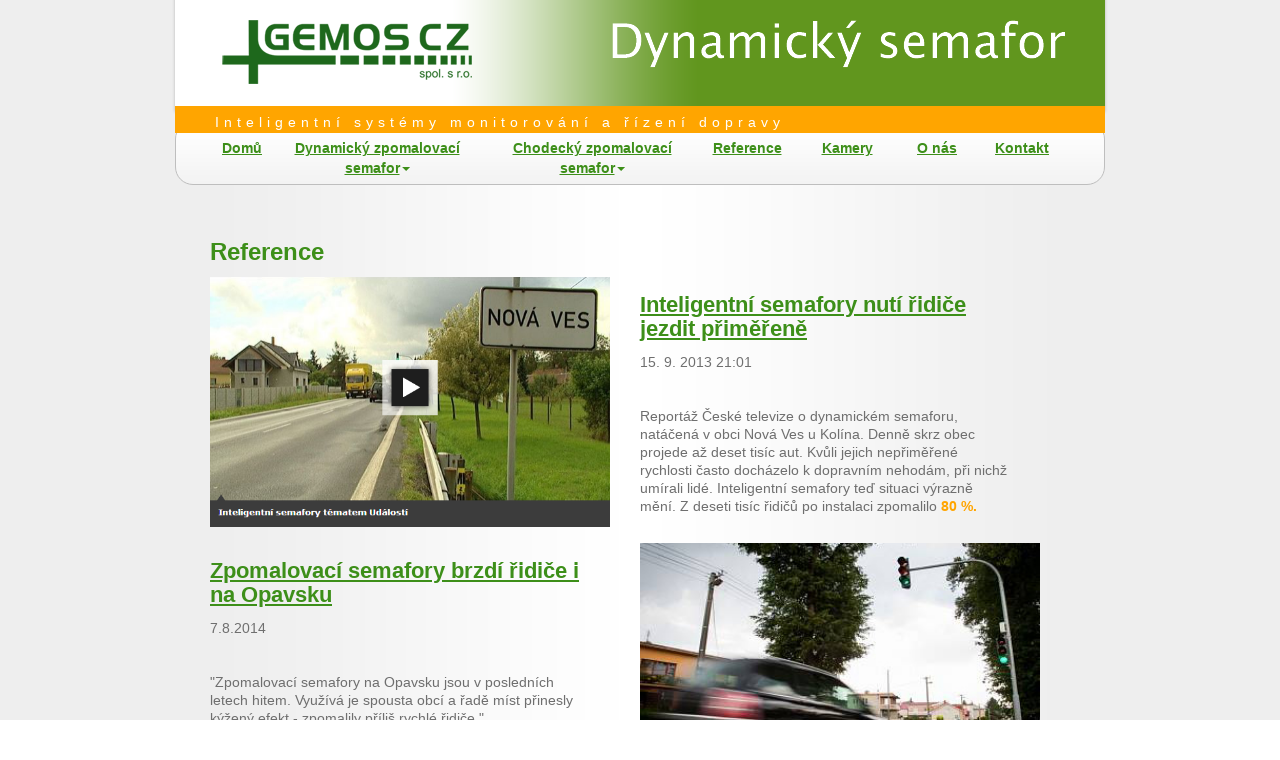

--- FILE ---
content_type: text/html
request_url: http://www.dynamickysemafor.cz/reference.php
body_size: 4324
content:

    <!DOCTYPE html>
<html lang="en">
    <head>
        <title>Dynamický semafor</title>

        <meta charset="utf-8">
        <meta name="description" content="Úseková rychlost slouží k měření střední rychlosti vozidel, která projedou daným měřícím úsekem v určitém časovém intervalu.">
        <meta name="keywords" content="úseková rychlost, rychlost vozidel, měření rychlosti, Gemos CZ, Gemos, SYDO, SYDO Traffic, systémy dopravy, monitorování dopravy">

        <!-- Bootstrap -->
        <link href="css/bootstrap.min.css" rel="stylesheet">

        <link rel="stylesheet" href="css/reset.css" type="text/css" media="all"/>
        <link rel="stylesheet" href="css/layout.css" type="text/css" media="all"/>
        <link rel="stylesheet" href="css/style.css?1" type="text/css" media="all"/>
        <link rel="stylesheet" href="css/lightbox.css" type="text/css" media="all"/>

        <!--[if lt IE 9]>
        <script type="text/javascript" src="http://info.template-help.com/files/ie6_warning/ie6_script_other.js"></script>
        <script type="text/javascript" src="js/html5.js"></script>


        <![endif]

    <!-- HTML5 Shim and Respond.js IE8 support of HTML5 elements and media queries -->
        <!-- WARNING: Respond.js doesnt work if you view the page via file:// -->
        <!--[if lt IE 9]>
        <script src="https://oss.maxcdn.com/libs/html5shiv/3.7.0/html5shiv.js"></script>
        <script src="https://oss.maxcdn.com/libs/respond.js/1.4.2/respond.min.js"></script>

        <![endif]-->

        <script type="text/javascript" src="js/jquery-1.10.2.min.js" ></script>
        <script type="text/javascript" src="js/lightbox.js"></script>
    </head>
<body id="page1">
<span itemscope itemtype="http://schema.org/LocalBusiness">

<div class="body1" style="padding-bottom:30px">
    <div class="container">
        <!-- header -->
        <header>
            <a href="index.php" class="link_header"><div id="logo_box">
                    <div id="logo" ></div>
                    <img class="hidden-xs" id="logo_usek" src="images/web_logo.png" alt="Logo stránky Úseková rychlost" style="padding-left:140px"/>
                    <!--<div class="hidden-xs" id="sydo"></div>-->
                </div>
                <div id="motto">Inteligentní systémy monitorování a řízení dopravy</div>
            </a>
            <nav>
                <div class="navbar navbar-default" role="navigation" id="menu">
                    <div class="container-fluid" >
                        <div class="navbar-header">
                            <button type="button" class="navbar-toggle" data-toggle="collapse" data-target=".navbar-collapse">
                                <span class="sr-only">Toggle navigation</span>
                                <span class="icon-bar"></span>
                                <span class="icon-bar"></span>
                                <span class="icon-bar"></span>
                            </button>

                        </div>
                        <div class="navbar-collapse collapse" >
                            <ul class="nav navbar-nav">
                                <li ><a style="width:60px" href="index.php">Domů</a></li>



                                <li class="dropdown">

                                    <a href="#" class="dropdown-toggle" data-toggle="dropdown" style="width:220px">Dynamický zpomalovací semafor<b class="caret"></b></a>
                                    <ul class="dropdown-menu">

                                        <li><a href="semafor_info.php">Základní informace</a></li>
                                        <li><a href="princip.php">Princip zařízení</a></li>
                                        <li><a href="princip-s-videodetekci.php">Význam videodetekce</a></li>
                                        <li><a href="potrebne-dokumenty.php">Potřebné dokumenty</a></li>
                                        <li><a href="dynamicky-semafor-galerie.php">Galerie</a></li>
                                        <li><a href="videa.php">Videa</a></li>
                                        <li><a href="statisticka-data.php">Výkazy</a></li>
                                    </ul>

                                </li>
                                <li class="dropdown">

                                    <a href="#" class="dropdown-toggle" data-toggle="dropdown"  style="width:210px">Chodecký zpomalovací semafor<b class="caret"></b></a>
                                    <ul class="dropdown-menu">

                                        <li><a href="chodecky-semafor-info.php">Základní informace</a></li>
                                        <li><a href="princip-chodecky-dynamicky-semafor.php">Princip zařízení</a></li>
                                        <li><a href="princip-s-videodetekci.php">Význam videodetekce</a></li>
                                        <li><a href="potrebne-dokumenty.php">Potřebné dokumenty</a></li>
                                        <li><a href="chodecky-semafor-galerie.php">Galerie</a></li>
                                        <li><a href="videa.php">Videa</a></li>
                                        <li><a href="statisticka-data.php">Výkazy</a></li>
                                    </ul>

                                </li>


                                <li><a href="reference.php"  style="width:100px">Reference</a></li>

                                <li ><a style="width:100px" href="kamery.php">Kamery</a></li>

                                <li><a style="width:80px" href="about.php">O nás</a></li>
                                <li class="bg_none"><a style="width:90px"  href="contact.php">Kontakt</a></li>
                            </ul>
                        </div><!--/.nav-collapse -->


                    </div><!--/.container-fluid -->
                </div>
            </nav>

        </header>
        <!-- / header -->
    </div>
</div>
    <div class="body1">
        <div class="container" style="padding-left:20px;padding-right:20px;padding-bottom:10px">
            <!-- content -->
            <h1 style="padding-left:30px;">Reference</h1>
            <div style="padding-right:10px;padding-left:30px;margin:0 auto;text-align:center;">

                    <div>

                        <a style="float:left" href="http://www.ceskatelevize.cz:8080/ct24/domaci/242176-inteligentni-semafory-nuti-ridice-jezdit-primerene/" target="_blank">
                            <img style="width:400px;"  src="images/reportaz.png" alt="Odkaz na reportáž o inteligentním semaforu"/>
                        </a>

                             <span style="float:left;padding-left: 30px;width:400px;">
                                 <a href="http://www.ceskatelevize.cz:8080/ct24/domaci/242176-inteligentni-semafory-nuti-ridice-jezdit-primerene/" target="_blank"><h2 style="text-align: left">Inteligentní semafory nutí řidiče jezdit přiměřeně</h2></a>
                                <p style="text-align: left">15. 9. 2013 21:01</p><br/>
                                <p style="text-align: left">Reportáž České televize o dynamickém semaforu, natáčená v obci Nová Ves u Kolína. Denně skrz obec projede až deset tisíc aut. Kvůli jejich nepřiměřené rychlosti často docházelo k dopravním nehodám, při nichž umírali lidé. Inteligentní semafory teď situaci výrazně mění. Z deseti tisíc řidičů po instalaci zpomalilo <span style="color:orange;font-weight: 800">80 %. </span></p>
                            </span>

                    </div>

                <div style="clear:both;padding-top:10px">


                        <span style="float:left;width:400px;padding-right:30px">
                             <a href="http://opavsky.denik.cz/zpravy_region/zpomalovaci-semafory07082014.html" target="_blank"><h2 style="text-align: left">Zpomalovací semafory brzdí řidiče i na Opavsku</h2></a>
                                <p style="text-align: left">7.8.2014</p><br/>
                            <p style="text-align: left">"Zpomalovací semafory na Opavsku jsou v posledních letech hitem. Využívá je spousta obcí a řadě míst přinesly kýžený efekt - zpomalily příliš rychlé řidiče."
                            </p>
                        </span>

                    <a style="float:left;padding-left:30px;" href="http://opavsky.denik.cz/zpravy_region/zpomalovaci-semafory07082014.html" target="_blank" >
                     <img  style="float:left;width:400px" src="images/galerie/zpomalovaci-semafor-opavsko.jpg" />
                    </a>


                </div>

                    <div style="clear:both;padding-top:10px">
                        <a style="float:left;" href="images/mapa-dynamicky-semafor-cr.png" data-lightbox="roadtrip">
                            <img src="images/mapa-dynamicky-semafor-cr.png" style="width:400px" />
                        </a>

                        <span style="float:left;width:400px;padding-left:30px">
                             <h2 style="text-align: left">Mapa instalací Dynamického semaforu</h2>
                            <p style="text-align: left">V České republice jsme již instalovali <span style="color:orange;font-weight: 800">více než 60</span> inteligentních semaforů.
                                V galeriích si můžete prohlédnout fotografie vybraných
                                <a href="dynamicky-semafor-galerie.php">Dynamických zpomalovacích semaforů</a>
                                a
                                <a href="chodecky-semafor-galerie.php">Chodeckých zpomalovacích semaforů</a>,
                                a také <a href="kamery.php">aktuální záběry z&nbsp;kamer</a> umístěných na zařízeních.
                            </p>
                        </span>




                    </div>





            </div>

        </div> <!--container-->
    </div> <!--body1-->



<div class="body2">
    <div class="container">

        <div class="marg_top wrapper row bottom_box" style="padding-bottom: 20px;">


            <div class="col-md-4">
                <div class="box1_out">
                    <div class="box1">
                        <!--<h2>Ukazatele rychlosti</h2>
                        <p class="pad_bot1">
                            Ukazatele okamžité <br/>rychlosti motorových<br/> vozidel.
                            <img src="images/ukazatel.png" class="img" alt="Ukazatel rychlosti" style="right:20px;bottom:10px;width:80px;">

                        </p>

                        <a style="margin-top: 23px;" target="_blank" href="http://www.gemos.cz/speed-radar-sign.php" class="button"><span><span>Více</span></span></a>-->
						
						 <h2>Inteligentní ukazatele rychlosti</h2>
                        <p class="pad_bot1">
                            
                            <img src="images/inteligentni-ukazatel-rychlosti-maly.png" class="img" alt="Ukazatel rychlosti" style="right:20px;bottom:10px;width:65px;">

                        </p>

                        <a style="margin-top: 50px;" target="_blank" href="http://www.inteligentniukazatel.cz" class="button"><span><span>Více</span></span></a>


                    </div>
                </div>
                <div class="box1_bot"><div class="box1_bot_left"><div class="box1_bot_right"></div></div></div>
            </div>
            <div class="col-md-4">
                <div class="box1_out">
                    <div class="box1">
                        <h2><img src="images/ghost_logo.png" style="width:250px"/></h2>
                        <p class="pad_bot1"  >
                            Nová generace navigace
                            <img src="images/ghost_l.png" class="img" alt="Telefon s navigací SYDO Traffic Ghost" style="right:10px;width:115px">
                        </p>

                        <a href="http://sydoghost.cz" target="_blank" class="button" style="margin-top:55px"><span><span>Více</span></span></a>

                    </div>
                </div>
                <div class="box1_bot"><div class="box1_bot_left"><div class="box1_bot_right"></div></div></div>
            </div>
            <div class="col-md-4">
                <div class="box1_out">
                    <div class="box1">
                        <h2>Úseková rychlost</h2>
                        <p class="pad_bot1">
                           Měření střední rychlosti vozidel, která projedou daným měřícím úsekem.

                        </p>
                        <img src="images/camera_small.png" class="img" alt="Kamera" style="right: 10px;width: 90px;">
                        <a style="margin-top: 20px; " target="_blank" href="http://www.usekovarychlost.cz" class="button"><span><span>Více</span></span></a>

                    </div>
                </div>
                <div class="box1_bot"><div class="box1_bot_left"><div class="box1_bot_right"></div></div></div>
            </div>
        </div>
    </div>
</div>
<div class="body2">

    <div class="container">
        <!-- footer -->
        <footer class="footer">

            <div class="wrapper font_size row" style="padding-left: 20px;width:auto;">
                <div class="col-md-4" style="display:block;min-width:300px;color:white;padding-left:20px;text-align: left;">
                    <h2 style="color:white;text-align:left">Partnerské weby</h2>
                    <div style="padding-left:10px">
                        <a href="http://www.gemos.cz" style="color:white;font-weight: 300;">www.gemos.cz</a><br/>
						<a href="http://www.inteligentniukazatel.cz" style="color:white;font-weight: 300;">www.inteligentniukazatel.cz</a><br/>
                        <a href="http://www.sydoghost.cz" style="color:white;font-weight: 300;">www.sydoghost.cz</a><br/>
                        <a href="http://www.usekovarychlost.cz" style="color:white;font-weight: 300;" >www.usekovarychlost.cz</a><br/>
                    </div>
                </div>
                <div class="col-md-4" style="display:block;min-width:300px;">
                    <h2 style="color:white;">Klientské centrum</h2>

                    <p style="color:white;font-weight: 300; padding-top: 0px; text-align: left;padding-left:10px;">
                        <span itemprop="email">zcentrum@gemos.cz</span><br/>
                        tel.:    <span itemprop="telephone">+420 286854140</span> <br/>
                        GSM: +420 602248442<br/>
                    </p>

                </div>
                <div  class="col-md-4" style="display:block;min-width:300px;text-align: left;">
                    <div style="float:left"><h2 style="color:white;">Adresa</h2>
                   <p style="color:white;font-weight: 300; padding-top: 0px;float:left;padding-left:10px;">
                       <span itemprop="name">GEMOS CZ spol s r.o.</span><br/>
                       <span itemprop="address" itemscope itemtype="http://schema.org/PostalAddress">
                         <span itemprop="streetAddress">B. Smetany 1599</span><br/>
                         <span itemprop="postalCode">250 88</span>,
                         <span itemprop="addressLocality">Čelákovice</span><br/>
                         <span itemprop="addressCountry">Česká republika</span>
                       </span>
                    </p>
                    </div>
                   <img src="images/ghost_.png" alt="Postavička ducha z navigace Sydo Traffic Ghost" style="width: 120px;float: right;margin-right: 40px;padding-top:10px"/>
                </div>

            </div>
            <img src="images/footer_hr.png" alt="Delící čára"/>
            <div id="footer_lower">
                <p id="links">
                    <span><a style="color:white" href="index.php">Domů</a></span>
                    <span><a style="color:white" href="semafor_info.php">Dynamický zpomalovací semafor</a></span>
                    <span><a style="color:white" href="chodecky-semafor-info.php">Dynamický chodecký semafor</a></span>
                    <span><a style="color:white" href="reference.php">Reference</a></span>
                    <span><a style="color:white" href="kamery.php">Kamery</a></span>
                    <span><a style="color:white" href="about.php">O nás</a></span>
                    <span><a style="color:white" href="contact.php">Kontakt</a></span>


                </p>
                <p id="footer_end">© 2026 GEMOS CZ spol. s r.o. Všechna práva vyhrazena</p>
            </div>

        </footer>
        <!-- / footer -->
    </div>
</div>
</span>   <!-- microdata span end -->
<!-- end body2-->

<!-- jQuery (necessary for Bootstrap's JavaScript plugins) -->
<script src="https://ajax.googleapis.com/ajax/libs/jquery/1.11.0/jquery.min.js"></script>
<!-- Include all compiled plugins (below), or include individual files as needed -->
<script src="js/bootstrap.min.js"></script>

<script>
    (function(i,s,o,g,r,a,m){i['GoogleAnalyticsObject']=r;i[r]=i[r]||function(){
        (i[r].q=i[r].q||[]).push(arguments)},i[r].l=1*new Date();a=s.createElement(o),
        m=s.getElementsByTagName(o)[0];a.async=1;a.src=g;m.parentNode.insertBefore(a,m)
    })(window,document,'script','//www.google-analytics.com/analytics.js','ga');

    ga('create', 'UA-34199898-1', 'auto');
    ga('send', 'pageview');

</script>
</body>
</html>

--- FILE ---
content_type: text/css
request_url: http://www.dynamickysemafor.cz/css/reset.css
body_size: 459
content:
a, abbr, acronym, address, applet, article, aside, audio, b, blockquote, big, body, center, canvas, caption, cite, code, command, datalist, dd, del, details, dfn, dl, div, dt, em, embed, fieldset, figcaption, figure, font, footer, form, h1, h2, h3, h4, h5, h6, header, hgroup, html, i, iframe, img, ins, kbd, keygen, label, legend, li, meter, nav, object, ol, output, p, pre, progress, q, s, samp, section, small, span, source, strike, strong, sub, sup, table, tbody, tfoot, thead, th, tr, tdvideo, tt, u, ul, var {background:transparent;border:0 none;font-size:100%;margin:0;padding:0;border:0;outline:0;vertical-align:top}
ol, ul {list-style:none}
blockquote, q {quotes:none}
table, table td {padding:0;border:none;border-collapse:collapse}
img, embed {vertical-align:top}
* {border:none}

--- FILE ---
content_type: text/css
request_url: http://www.dynamickysemafor.cz/css/layout.css
body_size: 388
content:
/*.col1, .col2, .col3, .cols {float:left}
.col1 {width:304px}
.col2 {width:632px}
.cols {width:268px}*/
/* page1 */
#page1 #logo_box{/*padding:48px 0 32px 0px*/}
#page1 header nav {/* top:72px */margin-top: -12px;}
#page1 .body3 {/*background:url(../images/bg_img.png) center top no-repeat;position:absolute;height:415px;width:373px;top:22px;left:50%;margin-left:127px;z-index:10*/}
#page1 .text1 {padding:199px 0 0 47px}
#page1 #icons {/*padding:42px 0 0 353px*/}
/*#page1 header {padding-bottom:183px}*/
#page1 .marg_top {margin-top:30px}
/* page2 */
/* page3 */
/* page4 */
/* page5 */
#page5 .col1 .col2 {width:80px;letter-spacing:-1px}
#page5 .col1 .col3 {width:140px}
/* page6 */

--- FILE ---
content_type: text/css
request_url: http://www.dynamickysemafor.cz/css/style.css?1
body_size: 3975
content:
/* Getting the new tags to behave */
article, aside, audio, canvas, command, datalist, details, embed, figcaption, figure, footer, header, hgroup, keygen, meter, nav, output, progress, section, source, video {display:block}
mark, rp, rt, ruby, summary, time {display:inline}
/* Left & Right alignment */
.left {float:left}
.right {float:right}
.wrapper {width:100%;overflow:hidden;}
/* Global properties */
body {background:#fff;border:0;font:14px "Lucida Sans Unicode", "Lucida Grande", Sans-Serif;color:#6f6f6f;line-height:18px;}
.css3{border-radius:8px;-moz-border-radius:8px;-webkit-border-radius:8px;box-shadow:0 0 4px rgba(0, 0, 0, .4);-moz-box-shadow:0 0 4px rgba(0, 0, 0, .4);-webkit-box-shadow:0 0 4px rgba(0, 0, 0, .4);behavior:url(js/PIE.htc);position:relative}
/* Global Structure */
.main {margin:0 auto;width:960px}
.body1 {background:url(../images/bg.png) top center repeat-y #eee;}
.body2 {background:#f7f7f7 }
.body3 {/*background:url(../images/bg_img2.png) center top no-repeat;*/position:absolute;height:353px;width:327px;top:13px;left:50%;margin-left:160px;z-index:10}
/* main layout */
a {color:#3D8F19;text-decoration:underline;outline:none}
a:hover {text-decoration:none;color:#4E9F2A;}
/*h1 {font-size:30px;line-height:40px;padding-left:47px;float: left;}*/
h1{font-size:24px;color:#3D8F19;padding:16px 0 12px 0;font-weight: 700;}
h2 {font-size:22px;color:#3D8F19;padding:16px 0 12px 0;font-weight: 700;}
h3 {font-size:18px;color:#3D8F19;padding:16px 0 12px 0;font-weight: 700;}

.contact {
    color:#3D8F19;
    font-weight:700;
    text-decoration: underline;
    font-size:14pt;
    line-height:15pt;
    padding-bottom:10px;
    padding-top:25px;

}
p {padding-bottom:18px}
.text {line-height: 18pt}
/* header */
header {width:100%;/*overflow:hidden;*/padding-bottom:60px;position:relative}
.ic, .ic a {border:0;float:right;background:#fff;color:#f00;width:50%;line-height:10px;font-size:10px;margin:-220% 0 0 0;overflow:hidden;padding:0}
#logo_box {background:#4186CC;padding:38px 0 22px 0px;/*border-radius:18px;-moz-border-radius:18px;-webkit-border-radius:18px;*/box-shadow:0 1px 3px #b7b7b7;-moz-box-shadow:0 1px 3px #b7b7b7;-webkit-box-shadow:0 1px 3px #b7b7b7;behavior:url(js/PIE.htc);/* position:absolute; */z-index: 5;margin-top:-18px;width:100%;overflow:hidden; background:url(../images/header_gradient.png) repeat-y;border-bottom: 5px solid orange;}
#logo {line-height:40px;margin-left: 47px;float: left; color:#fff;text-decoration:none;background:url(../images/logo.png) no-repeat;background-size:250px 64px;width:250px; height:64px }
#logo span {font-size:17px;color:#a6a6a6;vertical-align:baseline}
header nav {border:1px solid #bebebe;background:url(../images/menu_bg.gif) bottom repeat-x;/* padding-top:41px; *//* height: 170px; */border-radius:18px;-moz-border-radius:18px;-webkit-border-radius:18px;behavior:url(js/PIE.htc);position:absolute;/* top:52px; */z-index:1;width:100%}

/*#menu ul {height:50px;}
#menu li {display:table;font-size: 17px;  top: 10px; width: 159px;float:left;background:url(../images/menu_line.gif) right 18px no-repeat;text-align: center;padding-left: 7px;padding-right: 7px;/* height: 50px; *//* top: 10px;    height: 50px;      line-height: 50px;}
#menu .bg_none {background:none;padding-right:0;margin-right:0}
#menu li a {display:table-cell;vertical-align: middle;padding:0;}*/
/*
#menu li a {display:block;font-size:17px;color:#2c2d2e;text-decoration:none;display: table-cell;
vertical-align: middle;}
#menu li a:hover, #menu #menu_active a {color:#0665a2}*/
.text1 {font-size:36px;color:#545454;padding:179px 0 0 47px;line-height:48px;letter-spacing:-2px;}
.text2 {font-size:26px;line-height:36px;color:#1d8bce;padding:0 0 0 130px}
#icons {font-size:20px;line-height:22px;color:#515151;/*padding:0 0 0 531px;*/letter-spacing:-1px;margin-top:-10px;height:22px;overflow:hidden}
#icons li {float:left;padding-left:10px}
#icons span {padding-right:13px}
/* content */
#content {position:relative;padding-bottom:35px}
.marg_top { position:relative;/*margin-top:-168px*/;z-index:11}
.marg_top2 {margin-top:11px}
.pad_left1 {padding-left:24px}
.pad {padding:10px 0px}
.pad_bot1 {padding-bottom:40px;color:#3D8F19}
.marg_right1 {margin-right:20px}
.nbsp {font-size:0;line-height:0;display:block}
.box1_out {max-width:330px;background:url(../images/box1_out_bg.png) repeat;border-bottom:1px solid #e6e6e6;border-right:1px solid #eaeaea;border-radius:8px;-moz-border-radius:8px;-webkit-border-radius:8px;behavior:url(js/PIE.htc);position:relative;padding:5px}
.box1 {height: 180px;background:url(../images/box1_bg.gif) bottom repeat-x #fff;border-radius:8px;-moz-border-radius:8px;-webkit-border-radius:8px;box-shadow:1px 1px 2px #c1c1c1;-moz-box-shadow:1px 1px 2px #c1c1c1;-webkit-box-shadow:1px 1px 2px #c1c1c1;behavior:url(js/PIE.htc);position:relative;padding:0 28px 0 30px;}
.box1 h2 { text-decoration: underline;}
.box1_bot {background:url(../images/box1_bot_bg.gif) top repeat-x}
.box1_bot_left {background:url(../images/box1_bot_left.gif) top left no-repeat}
.box1_bot_right {background:url(../images/box1_bot_right.gif) top right no-repeat;height:24px}
.box2 {background:#fafafa;border-right:1px solid #ededed;border-bottom:1px solid #ededed;border-radius:8px;-moz-border-radius:8px;-webkit-border-radius:8px;behavior:url(js/PIE.htc);position:relative;padding-bottom:15px}
.button {position:relative;margin-bottom:-30px;font-size:17px;color:#fff;line-height:32px;text-decoration:none;background:url(../images/button2_bg.gif) top repeat-x;display:inline-block}
.button span {display:block;background:url(../images/button2_left.jpg) top left no-repeat}
.button span span {padding:0 18px;height:47px;background:url(../images/button2_right.jpg) top right no-repeat}
.button:hover {color:#000}
.img {position:absolute;bottom:2px;right:0px}
.color1 {color:#000}
.under {padding-bottom:25px;background:url(../images/line_hor1.gif) bottom repeat-x;margin-bottom:20px}
.list1 {margin:-6px 0}
.list1 li {line-height:30px}
.list1 li a {padding-left:19px;background:url(../images/marker_1.gif) 0 2px no-repeat}
.list1 ul {padding-left:19px;margin-top:-30px}
/* footer */
footer {width:100%;overflow:hidden;background:#61961e; /*border-top: solid orange 5px;*/font-weight:800;color:#687732;}
footer h2 {font-size:21px;color:#4C5724;line-height:16px;/*padding:33px 0 15px 0*/}
footer .list1 {margin:-3px 0}
footer .list1 li {line-height:20px}
.under2 {padding-bottom:30px;line-height:0;font-size:0;height:0;border-bottom:1px solid #ededed;margin:0 25px 35px}
.font_size {font-size:12px}
/* forms */
.input {background:url(../images/input_bg.gif) top repeat-x;border:1px solid #fff;font:14px Arial, Helvetica, sans-serif;height:16px;padding:5px 10px;color:#aaa;border-radius:8px;-moz-border-radius:8px;-webkit-border-radius:8px;behavior:url(js/PIE.htc);position:relative}
.bg {border:1px solid #d9d9d9;border-bottom:1px solid #f7f7f7;border-right:1px solid #f7f7f7;border-radius:8px;-moz-border-radius:8px;-webkit-border-radius:8px;behavior:url(js/PIE.htc);position:relative;margin-bottom:15px}
.submit {font-size:17px;color:#fff;float:right;line-height:32px;background:url(../images/button2_bg.gif) top repeat-x;text-transform:uppercase;text-decoration:none}
.submit span {display:block;background:url(../images/button2_left.jpg) top left no-repeat}
.submit span span {padding:0 17px;height:48px;background:url(../images/button2_right.jpg) top right no-repeat}
#form_1 {width:237px}
#form_1 .input {width:213px}
#form_1 a {line-height:32px}
#form_2 .input1 {width:120px}
#form_2 .input2 {width:91px}
#form_2 a {line-height:32px}
#ContactForm {line-height:30px;font-weight:bold;letter-spacing:-1px;width:100%}
#ContactForm a {float:right;margin-bottom:0;background:url(../images/button3_bg.gif) top repeat-x;margin-top:5px}
#ContactForm a span {background:url(../images/button3_left.jpg) top left no-repeat}
#ContactForm a span span {background:url(../images/button3_right.jpg) top right no-repeat}
#ContactForm .bg {float:right;margin-bottom:10px}
#ContactForm .input {width:761px}
#ContactForm .textarea {background:url(../images/textarea_bg.gif) top repeat-x;border:1px solid #fff;border-radius:8px;-moz-border-radius:8px;-webkit-border-radius:8px;behavior:url(js/PIE.htc);position:relative}
#ContactForm textarea {overflow:auto;height:208px;width:761px;padding:5px 10px;background:none;font:14px Arial, Helvetica, sans-serif;color:#aaa}

#sydo {
    background:url(../images/img2.png) no-repeat;
    background-size:32px 64px;
    width:32px;
    height:64px;
    float:right;
    margin-right: 20px;
}

#main_image{
    float:right;
    padding-top:20px;
    width:470px
}

#mybox1 {

    background: url(../images/img1.png) no-repeat;
    background-size: 200px 150px;
    width: 280px;
    height: 100px;
    background-position: right top;}

footer .wrapper {
    padding-bottom: 5px;}

.logo {
    clear:both;
    float:left;
    width:140px;
    padding: 10px 10px 0 10px;
}

#links {
    padding-top: 10px;
    /*padding-left: 30px;*/
    color:white;
    text-align:center;


}

#links span {
    padding-right:10px;
    font-weight:200;
    text-decoration:underline
}

#footer_end {
    clear:both;
    text-align:center;
    color:white;
    font-size:10pt;
}

#ghost-logo{
    width:250px;
    margin-left:-50px;
}

/**/

.navbar-default {

    background-color: rgba(248, 248, 248, 0);
    border-color: rgba(231, 231, 231, 0);

    /* top: 110px; */
}

.navbar-toggle {
    margin-top: 18px !important;
    margin-left: 25px !important;
}


.navbar-default .navbar-nav>li>a {
    width: 140px;
    text-align: center;
    line-height: 15px;
}

@media (min-width: 1200px){

    .container {
        width:960px !important
    }

}

.container {
    min-width: 380px;


}

.collapsing, .in{
    background-color: #f8f8f8;
    border-color: #e7e7e7;
}

@media (max-width: 991px) {
    .navbar-header {
        float: none;
    }
    .navbar-left,.navbar-right {
        float: none !important;
    }
    .navbar-toggle {
        display: block;
    }
    .navbar-collapse {
        border-top: 1px solid transparent;
        box-shadow: inset 0 1px 0 rgba(255,255,255,0.1);
    }
    .navbar-fixed-top {
        top: 0;
        border-width: 0 0 1px;
    }
    .navbar-collapse.collapse {
        display: none!important;
    }
    .navbar-nav {
        float: none!important;
        margin-top: 7.5px;
        z-index:5000;
    }
    .navbar-nav>li {
        float: none;
    }
    .navbar-nav>li>a {
        padding-top: 10px;
        padding-bottom: 10px;
    }
    .collapse.in{
        display:block !important;
    }

    #main_image{
        width:300px;
    }

    #ghost {
        width:200px;
    }

    #ghost-logo {
        width:150px;
    }

    #logo_usek{
        width:300px;
        padding-left:90px
    }





}

@media (min-width: 400px) and (max-width: 770px) {
    #main_image{
        width:200px;
    }

    #logo_usek{
        width:300px;
    }

}

/******************************************************************************/

.navbar {
    margin-bottom: 0px;
}


#hor-minimalist-a
{
    font-family: "Lucida Sans Unicode", "Lucida Grande", Sans-Serif;
    font-size: 12px;
    background: #fff;
    margin-top: 45px;
    margin-bottom: 45px;
    border-collapse: collapse;
    text-align: left;
}
#hor-minimalist-a th
{
    font-size: 14px;
    font-weight: normal;
    color: #1e681c;
    padding: 10px 8px;

}
#hor-minimalist-a td
{
    color: #1e681c;
    padding: 9px 8px 0px 8px;
}
#hor-minimalist-a tbody tr:hover td
{
    color: #298D26;
}

#hor-minimalist-a td:first-child
{

    width:250px
}

#hor-minimalist-a td:last-child
{
    color:#333;

}

@media (min-width: 300px) and (max-width: 600px) {
    #hor-minimalist-a td:first-child
    {
        width:100px
    }
}


.col-md-4 {
    padding:0px;
    margin-left: 0;
}



ul {
    list-style: disc;
    line-height: 30px;
    padding-left: 20px;
}




/******************************************************************************/
/* Header */
/******************************************************************************/
#motto {
    color: white;
    background-color: orange;
    padding-left: 40px;
    letter-spacing: 5px;
    padding-top: 2px;
    padding-bottom: 2px;
    bottom: 0px;
    margin-bottom: 0px;
    z-index:5;
    position: relative;
}

.link_header {
    text-decoration: none;
}


.navbar-default .navbar-nav>li>a {
    text-align: center;
    line-height: 20px;
    color:#3D8F19;
    padding-bottom: 5px;
    font-weight: 800;
}


/******************************************************************************/
/* Buttons */
/******************************************************************************/
.btn_more
{
    font-size: 14pt;
    background-image: url(../images/btn_more.png);
    width: 70px;
    background-size: 70px 47px;
    height: 47px;
    background: url(../images/btn_more.png) no-repeat bottom center;
    padding: 20px;
    color: white;
    text-decoration: none;
}

/******************************************************************************/
/* Tables */
/******************************************************************************/

#tbl_dsa tr >td{
    padding-bottom: 10px;
}

#tbl_dsa {
    text-align: justify;
}

/*******************************************************************************/
/* Box */
/******************************************************************************/
.bottom_box {
    margin-left: 0px;
    margin-right: 0px;
}




/*******************************************************************************/
/* Forms */
/******************************************************************************/
#form_contact tr td{
    padding-bottom: 5px;
}

#form_contact input, #form_contact textarea {
    border: 1px solid grey;
}

.nav {
    display: table;
    margin: 0 auto;
}

.tbl_contact td:nth-child(1){
    font-weight:700;
    width:130px;

}

.tbl_contact td:nth-child(1) span{
    width: 100px;
    float: right;

}

.tbl_contact {
    text-align: left;
    font-size: 16px;
    line-height:30px;margin-bottom: 10px;
}

.green_bold {
    color:#3D8F19;
    font-weight:700
}

.green {
    color:#3D8F19;
}

.orange_bold {
    color:darkorange;
    font-weight:700
}

.orange {
    color:darkorange;
}


/*******************************************************************************/
/* List */
/******************************************************************************/
.coloured {
    list-style: none;
    padding:0;
    margin:0;
    line-height: 15pt;

}

.coloured>li {
    padding-left: 1em;
    text-indent: -.7em;
    clear:left
}

.coloured>li:before {
    content: "• ";
    color: orange; /* or whatever color you prefer */
    font-size: 20pt;
}

.box {
    border-left:2px solid orange;
    /*border-radius:25px;*/
    float:right;
    width:35%;
    min-width: 200px;
    padding:15px;
    margin:10px;
    margin-top:25px;
    font-size:10pt;
    line-height: 10pt;
    text-align: left;
}

.box a {
    color:#3D8F19;
}

.green {
    color:#3D8F19;
}

.box>ul {
    line-height: 15pt;
}

.box>ul>li {
    padding-bottom: 8px;
}

.gwt-Label {
    color:green;
}

.myList {

    list-style-image: url("../images/list_arrow.png");
    padding-left:20px;
}


.myList b {
    color: #3D8F19;
}


--- FILE ---
content_type: text/javascript
request_url: http://www.dynamickysemafor.cz/js/lightbox.js
body_size: 14704
content:
// Generated by CoffeeScript 1.6.3
/*
 Lightbox v2.6
 by Lokesh Dhakar - http://www.lokeshdhakar.com

 For more information, visit:
 http://lokeshdhakar.com/projects/lightbox2/

 Licensed under the Creative Commons Attribution 2.5 License - http://creativecommons.org/licenses/by/2.5/
 - free for use in both personal and commercial projects
 - attribution requires leaving author name, author link, and the license info intact
 */


(function() {
    var $, Lightbox, LightboxOptions;

    $ = jQuery;

    LightboxOptions = (function() {
        function LightboxOptions() {
            this.fadeDuration = 500;
            this.fitImagesInViewport = true;
            this.resizeDuration = 700;
            this.showImageNumberLabel = true;
            this.wrapAround = false;
        }

        LightboxOptions.prototype.albumLabel = function(curImageNum, albumSize) {
            return "Image " + curImageNum + " of " + albumSize;
        };

        return LightboxOptions;

    })();

    Lightbox = (function() {
        function Lightbox(options) {
            this.options = options;
            this.album = [];
            this.currentImageIndex = void 0;
            this.init();
        }

        Lightbox.prototype.init = function() {
            this.enable();
            return this.build();
        };

        Lightbox.prototype.enable = function() {
            var _this = this;
            return $('body').on('click', 'a[rel^=lightbox], area[rel^=lightbox], a[data-lightbox], area[data-lightbox]', function(e) {
                _this.start($(e.currentTarget));
                return false;
            });
        };

        Lightbox.prototype.build = function() {
            var _this = this;
            $("<div id='lightboxOverlay' class='lightboxOverlay'></div><div id='lightbox' class='lightbox'><div class='lb-outerContainer'><div class='lb-container'><img class='lb-image' src='' /><div class='lb-nav'><a class='lb-prev' href='' ></a><a class='lb-next' href='' ></a></div><div class='lb-loader'><a class='lb-cancel'></a></div></div></div><div class='lb-dataContainer'><div class='lb-data'><div class='lb-details'><span class='lb-caption'></span><span class='lb-number'></span></div><div class='lb-closeContainer'><a class='lb-close'></a></div></div></div></div>").appendTo($('body'));

             ///////
            $('<div/>',{'class' : 'lb-fullScreen'}).appendTo('.lb-container');
            ////////

            this.$lightbox = $('#lightbox');

            ////////
            var a = 0;
            this.$lightbox.find('.lb-fullScreen').on('click', function(e) {


                    var msrc = $('#lightbox img.lb-image').attr('src');
                    window.open(msrc);

            });




            ////////

            this.$overlay = $('#lightboxOverlay');
            this.$outerContainer = this.$lightbox.find('.lb-outerContainer');
            this.$container = this.$lightbox.find('.lb-container');
            this.containerTopPadding = parseInt(this.$container.css('padding-top'), 10);
            this.containerRightPadding = parseInt(this.$container.css('padding-right'), 10);
            this.containerBottomPadding = parseInt(this.$container.css('padding-bottom'), 10);
            this.containerLeftPadding = parseInt(this.$container.css('padding-left'), 10);
            this.$overlay.hide().on('click', function() {
                _this.end();
                return false;
            });
            this.$lightbox.hide().on('click', function(e) {
                if ($(e.target).attr('id') === 'lightbox') {
                    _this.end();
                }
                return false;
            });
            this.$outerContainer.on('click', function(e) {
                if ($(e.target).attr('id') === 'lightbox') {
                    _this.end();
                }
                return false;
            });
            this.$lightbox.find('.lb-prev').on('click', function() {
                if (_this.currentImageIndex === 0) {
                    _this.changeImage(_this.album.length - 1);
                } else {
                    _this.changeImage(_this.currentImageIndex - 1);
                }
                return false;
            });
            this.$lightbox.find('.lb-next').on('click', function() {
                if (_this.currentImageIndex === _this.album.length - 1) {
                    _this.changeImage(0);
                } else {
                    _this.changeImage(_this.currentImageIndex + 1);
                }
                return false;
            });
            return this.$lightbox.find('.lb-loader, .lb-close').on('click', function() {
                _this.end();
                return false;
            });
        };

        Lightbox.prototype.start = function($link) {
            var $window, a, dataLightboxValue, i, imageNumber, left, top, _i, _j, _len, _len1, _ref, _ref1;
            $(window).on("resize", this.sizeOverlay);
            $('select, object, embed').css({
                visibility: "hidden"
            });
            this.$overlay.width($(document).width()).height($(document).height()).fadeIn(this.options.fadeDuration);
            this.album = [];
            imageNumber = 0;
            dataLightboxValue = $link.attr('data-lightbox');
            if (dataLightboxValue) {
                _ref = $($link.prop("tagName") + '[data-lightbox="' + dataLightboxValue + '"]');
                for (i = _i = 0, _len = _ref.length; _i < _len; i = ++_i) {
                    a = _ref[i];
                    this.album.push({
                        link: $(a).attr('href'),
                        title: $(a).attr('title')
                    });
                    if ($(a).attr('href') === $link.attr('href')) {
                        imageNumber = i;
                    }
                }
            } else {
                if ($link.attr('rel') === 'lightbox') {
                    this.album.push({
                        link: $link.attr('href'),
                        title: $link.attr('title')
                    });
                } else {
                    _ref1 = $($link.prop("tagName") + '[rel="' + $link.attr('rel') + '"]');
                    for (i = _j = 0, _len1 = _ref1.length; _j < _len1; i = ++_j) {
                        a = _ref1[i];
                        this.album.push({
                            link: $(a).attr('href'),
                            title: $(a).attr('title')
                        });
                        if ($(a).attr('href') === $link.attr('href')) {
                            imageNumber = i;
                        }
                    }
                }
            }
            $window = $(window);
            top = $window.scrollTop() + $window.height() / 10;
            left = $window.scrollLeft();
            this.$lightbox.css({
                top: top + 'px',
                left: left + 'px'
            }).fadeIn(this.options.fadeDuration);
            this.changeImage(imageNumber);
        };

        Lightbox.prototype.changeImage = function(imageNumber) {
            var $image, preloader,
                _this = this;
            this.disableKeyboardNav();
            $image = this.$lightbox.find('.lb-image');
            this.sizeOverlay();
            this.$overlay.fadeIn(this.options.fadeDuration);
            $('.lb-loader').fadeIn('slow');
            this.$lightbox.find('.lb-image, .lb-nav, .lb-prev, .lb-next, .lb-dataContainer, .lb-numbers, .lb-caption').hide();
            this.$outerContainer.addClass('animating');
            preloader = new Image();
            preloader.onload = function() {
                var $preloader, imageHeight, imageWidth, maxImageHeight, maxImageWidth, windowHeight, windowWidth;
                $image.attr('src', _this.album[imageNumber].link);
                $preloader = $(preloader);
                $image.width(preloader.width);
                $image.height(preloader.height);
                if (_this.options.fitImagesInViewport) {
                    windowWidth = $(window).width();
                    windowHeight = $(window).height();
                    maxImageWidth = windowWidth - _this.containerLeftPadding - _this.containerRightPadding - 20;
                    maxImageHeight = windowHeight - _this.containerTopPadding - _this.containerBottomPadding - 110;
                    if ((preloader.width > maxImageWidth) || (preloader.height > maxImageHeight)) {
                        if ((preloader.width / maxImageWidth) > (preloader.height / maxImageHeight)) {
                            imageWidth = maxImageWidth;
                            imageHeight = parseInt(preloader.height / (preloader.width / imageWidth), 10);
                            $image.width(imageWidth);
                            $image.height(imageHeight);
                        } else {
                            imageHeight = maxImageHeight;
                            imageWidth = parseInt(preloader.width / (preloader.height / imageHeight), 10);
                            $image.width(imageWidth);
                            $image.height(imageHeight);
                        }
                    }
                }
                return _this.sizeContainer($image.width(), $image.height());
            };
            preloader.src = this.album[imageNumber].link;
            this.currentImageIndex = imageNumber;
        };

        Lightbox.prototype.sizeOverlay = function() {
            return $('#lightboxOverlay').width($(document).width()).height($(document).height());
        };

        Lightbox.prototype.sizeContainer = function(imageWidth, imageHeight) {
            var newHeight, newWidth, oldHeight, oldWidth,
                _this = this;
            oldWidth = this.$outerContainer.outerWidth();
            oldHeight = this.$outerContainer.outerHeight();
            newWidth = imageWidth + this.containerLeftPadding + this.containerRightPadding;
            newHeight = imageHeight + this.containerTopPadding + this.containerBottomPadding;
            this.$outerContainer.animate({
                width: newWidth,
                height: newHeight
            }, this.options.resizeDuration, 'swing');
            setTimeout(function() {
                _this.$lightbox.find('.lb-dataContainer').width(newWidth);
                _this.$lightbox.find('.lb-prevLink').height(newHeight);
                _this.$lightbox.find('.lb-nextLink').height(newHeight);
                _this.showImage();
            }, this.options.resizeDuration);
        };

        Lightbox.prototype.showImage = function() {
            this.$lightbox.find('.lb-loader').hide();
            this.$lightbox.find('.lb-image').fadeIn('slow');
            this.updateNav();
            this.updateDetails();
            this.preloadNeighboringImages();
            this.enableKeyboardNav();
        };

        Lightbox.prototype.updateNav = function() {
            this.$lightbox.find('.lb-nav').show();
            if (this.album.length > 1) {
                if (this.options.wrapAround) {
                    this.$lightbox.find('.lb-prev, .lb-next').show();
                } else {
                    if (this.currentImageIndex > 0) {
                        this.$lightbox.find('.lb-prev').show();
                    }
                    if (this.currentImageIndex < this.album.length - 1) {
                        this.$lightbox.find('.lb-next').show();
                    }
                }
            }
        };

        Lightbox.prototype.updateDetails = function() {
            var _this = this;
            if (typeof this.album[this.currentImageIndex].title !== 'undefined' && this.album[this.currentImageIndex].title !== "") {
                this.$lightbox.find('.lb-caption').html(this.album[this.currentImageIndex].title).fadeIn('fast');
            }
            if (this.album.length > 1 && this.options.showImageNumberLabel) {
                this.$lightbox.find('.lb-number').text(this.options.albumLabel(this.currentImageIndex + 1, this.album.length)).fadeIn('fast');
            } else {
                this.$lightbox.find('.lb-number').hide();
            }
            this.$outerContainer.removeClass('animating');
            this.$lightbox.find('.lb-dataContainer').fadeIn(this.resizeDuration, function() {
                return _this.sizeOverlay();
            });
        };

        Lightbox.prototype.preloadNeighboringImages = function() {
            var preloadNext, preloadPrev;
            if (this.album.length > this.currentImageIndex + 1) {
                preloadNext = new Image();
                preloadNext.src = this.album[this.currentImageIndex + 1].link;
            }
            if (this.currentImageIndex > 0) {
                preloadPrev = new Image();
                preloadPrev.src = this.album[this.currentImageIndex - 1].link;
            }
        };

        Lightbox.prototype.enableKeyboardNav = function() {
            $(document).on('keyup.keyboard', $.proxy(this.keyboardAction, this));
        };

        Lightbox.prototype.disableKeyboardNav = function() {
            $(document).off('.keyboard');
        };

        Lightbox.prototype.keyboardAction = function(event) {
            var KEYCODE_ESC, KEYCODE_LEFTARROW, KEYCODE_RIGHTARROW, key, keycode;
            KEYCODE_ESC = 27;
            KEYCODE_LEFTARROW = 37;
            KEYCODE_RIGHTARROW = 39;
            keycode = event.keyCode;
            key = String.fromCharCode(keycode).toLowerCase();
            if (keycode === KEYCODE_ESC || key.match(/x|o|c/)) {
                this.end();
            } else if (key === 'p' || keycode === KEYCODE_LEFTARROW) {
                if (this.currentImageIndex !== 0) {
                    this.changeImage(this.currentImageIndex - 1);
                }
            } else if (key === 'n' || keycode === KEYCODE_RIGHTARROW) {
                if (this.currentImageIndex !== this.album.length - 1) {
                    this.changeImage(this.currentImageIndex + 1);
                }
            }
        };

        Lightbox.prototype.end = function() {
            this.disableKeyboardNav();
            $(window).off("resize", this.sizeOverlay);
            this.$lightbox.fadeOut(this.options.fadeDuration);
            this.$overlay.fadeOut(this.options.fadeDuration);
            return $('select, object, embed').css({
                visibility: "visible"
            });
        };

        return Lightbox;

    })();

    $(function() {
        var lightbox, options;
        options = new LightboxOptions();
        return lightbox = new Lightbox(options);
    });

}).call(this);

--- FILE ---
content_type: text/plain
request_url: https://www.google-analytics.com/j/collect?v=1&_v=j102&a=2115630945&t=pageview&_s=1&dl=http%3A%2F%2Fwww.dynamickysemafor.cz%2Freference.php&ul=en-us%40posix&dt=Dynamick%C3%BD%20semafor&sr=1280x720&vp=1280x720&_u=IEBAAEABAAAAACAAI~&jid=452186058&gjid=1147056961&cid=1192031200.1769501925&tid=UA-34199898-1&_gid=134718348.1769501925&_r=1&_slc=1&z=1992988472
body_size: -286
content:
2,cG-XS0805RGKE